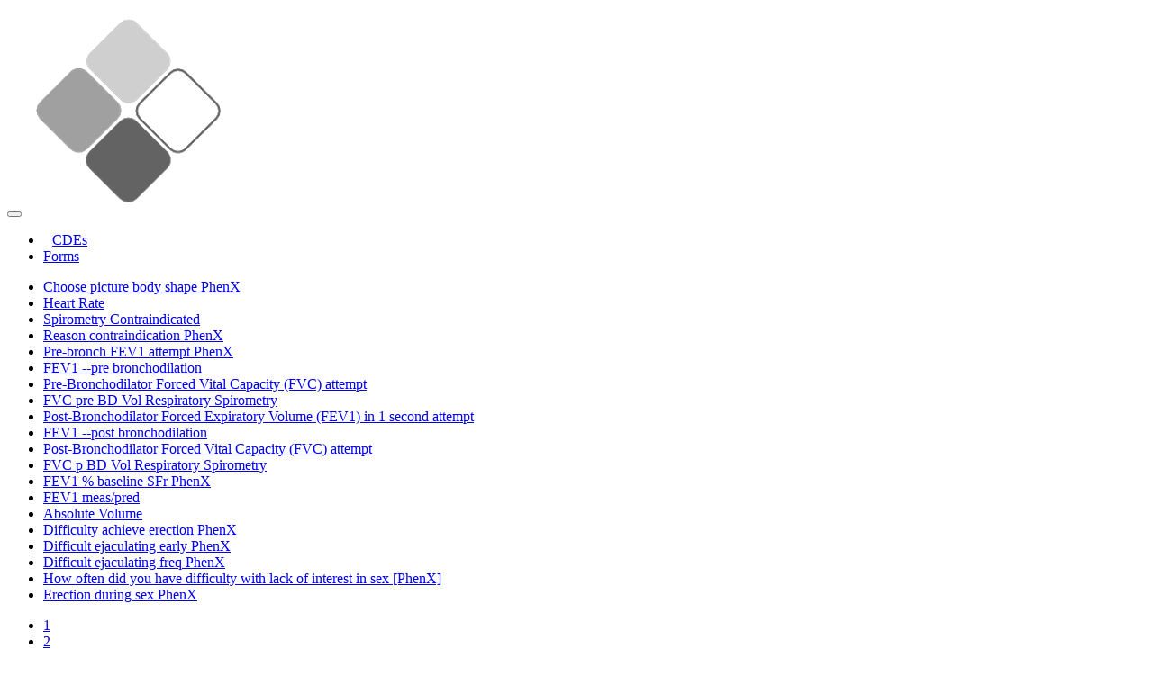

--- FILE ---
content_type: text/html; charset=utf-8
request_url: https://cde.nlm.nih.gov/cde/search?selectedOrg=PhenX&&page=145
body_size: 2388
content:
<!DOCTYPE html>
<html xmlns:ng="http://angularjs.org" lang="en">
<head>
    <base href="/">
    <title>NIH Common Data Elements (CDE) Repository</title>
    <meta name="site-version">
    <meta http-equiv="X-UA-Compatible" content="IE=edge,chrome=1">
    <meta name="description"
          content="Repository of Common Data Elements (CDE) and Protocol Forms. Search CDEs. Search Protocol Forms.">
    <meta name="keywords"
          content="cde, common data element, form, protocol, protocol form, crf, case report form, promis, neuro-qol, phenx, ahrq, ninds, value set, repository, nih, nlm, national institutes of health, national library of medicine">
    <meta name=viewport content="width=device-width, initial-scale=1">
    <style>
        .card {
            padding: 5px;
            margin: 5px;
        }
    </style>
</head>


<body role="application">
<nav class="navbar navbar-toggleable-md navbar-inverse bg-inverse">
    <button class="navbar-toggler navbar-toggler-right" type="button" data-toggle="collapse" data-target="#navbarNav"
            aria-controls="navbarNav" aria-expanded="false" aria-label="Toggle navigation">
        <span class="navbar-toggler-icon"></span>
    </button>
    <a class="navbar-brand">
        <a href="/home/">
            <img alt="Home" src="/assets/img/NIH-CDE-Logo-Simple.png"/>
        </a>
    </a>
    <div class="collapse navbar-collapse" id="navbarNav">
        <ul class="navbar-nav">
            <li class="nav-item">
                <a class="nav-link" href="/cde/search/" style="margin-left: 10px">CDEs</a>
            </li>
            <li class="nav-item">
                <a class="nav-link" href="/form/search/">Forms</a>
            </li>
        </ul>
    </div>
</nav>


<div class="container">
    <ul class="list-group">
        
        <li class="list-group-item">
            <a href="/deView?tinyId=QypuI5jhje">
                Choose picture body shape PhenX</a>
        </li>
        
        <li class="list-group-item">
            <a href="/deView?tinyId=7JBeO89j2il">
                Heart Rate</a>
        </li>
        
        <li class="list-group-item">
            <a href="/deView?tinyId=XJ8ed89snog">
                Spirometry Contraindicated</a>
        </li>
        
        <li class="list-group-item">
            <a href="/deView?tinyId=XJwe_Iqjhse">
                Reason contraindication PhenX</a>
        </li>
        
        <li class="list-group-item">
            <a href="/deView?tinyId=Xydld8qshig">
                Pre-bronch FEV1 attempt PhenX</a>
        </li>
        
        <li class="list-group-item">
            <a href="/deView?tinyId=7JKgOU5shie">
                FEV1 --pre bronchodilation</a>
        </li>
        
        <li class="list-group-item">
            <a href="/deView?tinyId=XycluIcj3og">
                Pre-Bronchodilator Forced Vital Capacity (FVC) attempt</a>
        </li>
        
        <li class="list-group-item">
            <a href="/deView?tinyId=Q1jxOI9j3og">
                FVC pre BD Vol Respiratory Spirometry</a>
        </li>
        
        <li class="list-group-item">
            <a href="/deView?tinyId=mk2x_L9o2oe">
                Post-Bronchodilator Forced Expiratory Volume (FEV1) in 1 second attempt</a>
        </li>
        
        <li class="list-group-item">
            <a href="/deView?tinyId=XypeOIcjnie">
                FEV1 --post bronchodilation</a>
        </li>
        
        <li class="list-group-item">
            <a href="/deView?tinyId=mJFLqsnix">
                Post-Bronchodilator Forced Vital Capacity (FVC) attempt</a>
        </li>
        
        <li class="list-group-item">
            <a href="/deView?tinyId=QJgYIqjhix">
                FVC p BD Vol Respiratory Spirometry</a>
        </li>
        
        <li class="list-group-item">
            <a href="/deView?tinyId=7ybKI5o2ig">
                FEV1 % baseline SFr PhenX</a>
        </li>
        
        <li class="list-group-item">
            <a href="/deView?tinyId=XkMKL5o3ig">
                FEV1 meas/pred</a>
        </li>
        
        <li class="list-group-item">
            <a href="/deView?tinyId=7JQKIqi3oe">
                Absolute Volume</a>
        </li>
        
        <li class="list-group-item">
            <a href="/deView?tinyId=7yWe1u5shsg">
                Difficulty achieve erection PhenX</a>
        </li>
        
        <li class="list-group-item">
            <a href="/deView?tinyId=7kfeyuco3ol">
                Difficult ejaculating early PhenX</a>
        </li>
        
        <li class="list-group-item">
            <a href="/deView?tinyId=mymx1d5inie">
                Difficult ejaculating freq PhenX</a>
        </li>
        
        <li class="list-group-item">
            <a href="/deView?tinyId=QyExJuconsx">
                How often did you have difficulty with lack of interest in sex [PhenX]</a>
        </li>
        
        <li class="list-group-item">
            <a href="/deView?tinyId=7kSgk_cohix">
                Erection during sex PhenX</a>
        </li>
        
    </ul>
    <nav aria-label="Page navigation example">
        <ul class="pagination flex-wrap">
            
            <li class="page-item">
                <a class="page-link" href="/cde/search?selectedOrg=PhenX&&page=1">1</a>
            </li>
            
            <li class="page-item">
                <a class="page-link" href="/cde/search?selectedOrg=PhenX&&page=2">2</a>
            </li>
            
            <li class="page-item">
                <a class="page-link" href="/cde/search?selectedOrg=PhenX&&page=3">3</a>
            </li>
            
            <li class="page-item">
                <a class="page-link" href="/cde/search?selectedOrg=PhenX&&page=4">4</a>
            </li>
            
            <li class="page-item">
                <a class="page-link" href="/cde/search?selectedOrg=PhenX&&page=5">5</a>
            </li>
            
            <li class="page-item">
                <a class="page-link" href="/cde/search?selectedOrg=PhenX&&page=6">6</a>
            </li>
            
            <li class="page-item">
                <a class="page-link" href="/cde/search?selectedOrg=PhenX&&page=7">7</a>
            </li>
            
            <li class="page-item">
                <a class="page-link" href="/cde/search?selectedOrg=PhenX&&page=8">8</a>
            </li>
            
            <li class="page-item">
                <a class="page-link" href="/cde/search?selectedOrg=PhenX&&page=9">9</a>
            </li>
            
            <li class="page-item">
                <a class="page-link" href="/cde/search?selectedOrg=PhenX&&page=10">10</a>
            </li>
            
            <li class="page-item">
                <a class="page-link" href="/cde/search?selectedOrg=PhenX&&page=11">11</a>
            </li>
            
            <li class="page-item">
                <a class="page-link" href="/cde/search?selectedOrg=PhenX&&page=12">12</a>
            </li>
            
            <li class="page-item">
                <a class="page-link" href="/cde/search?selectedOrg=PhenX&&page=13">13</a>
            </li>
            
            <li class="page-item">
                <a class="page-link" href="/cde/search?selectedOrg=PhenX&&page=14">14</a>
            </li>
            
            <li class="page-item">
                <a class="page-link" href="/cde/search?selectedOrg=PhenX&&page=15">15</a>
            </li>
            
            <li class="page-item">
                <a class="page-link" href="/cde/search?selectedOrg=PhenX&&page=16">16</a>
            </li>
            
            <li class="page-item">
                <a class="page-link" href="/cde/search?selectedOrg=PhenX&&page=17">17</a>
            </li>
            
            <li class="page-item">
                <a class="page-link" href="/cde/search?selectedOrg=PhenX&&page=18">18</a>
            </li>
            
            <li class="page-item">
                <a class="page-link" href="/cde/search?selectedOrg=PhenX&&page=19">19</a>
            </li>
            
            <li class="page-item">
                <a class="page-link" href="/cde/search?selectedOrg=PhenX&&page=20">20</a>
            </li>
            
            <li class="page-item">
                <a class="page-link" href="/cde/search?selectedOrg=PhenX&&page=21">21</a>
            </li>
            
            <li class="page-item">
                <a class="page-link" href="/cde/search?selectedOrg=PhenX&&page=22">22</a>
            </li>
            
            <li class="page-item">
                <a class="page-link" href="/cde/search?selectedOrg=PhenX&&page=23">23</a>
            </li>
            
            <li class="page-item">
                <a class="page-link" href="/cde/search?selectedOrg=PhenX&&page=24">24</a>
            </li>
            
            <li class="page-item">
                <a class="page-link" href="/cde/search?selectedOrg=PhenX&&page=25">25</a>
            </li>
            
            <li class="page-item">
                <a class="page-link" href="/cde/search?selectedOrg=PhenX&&page=26">26</a>
            </li>
            
            <li class="page-item">
                <a class="page-link" href="/cde/search?selectedOrg=PhenX&&page=27">27</a>
            </li>
            
            <li class="page-item">
                <a class="page-link" href="/cde/search?selectedOrg=PhenX&&page=28">28</a>
            </li>
            
            <li class="page-item">
                <a class="page-link" href="/cde/search?selectedOrg=PhenX&&page=29">29</a>
            </li>
            
            <li class="page-item">
                <a class="page-link" href="/cde/search?selectedOrg=PhenX&&page=30">30</a>
            </li>
            
            <li class="page-item">
                <a class="page-link" href="/cde/search?selectedOrg=PhenX&&page=31">31</a>
            </li>
            
            <li class="page-item">
                <a class="page-link" href="/cde/search?selectedOrg=PhenX&&page=32">32</a>
            </li>
            
            <li class="page-item">
                <a class="page-link" href="/cde/search?selectedOrg=PhenX&&page=33">33</a>
            </li>
            
            <li class="page-item">
                <a class="page-link" href="/cde/search?selectedOrg=PhenX&&page=34">34</a>
            </li>
            
            <li class="page-item">
                <a class="page-link" href="/cde/search?selectedOrg=PhenX&&page=35">35</a>
            </li>
            
            <li class="page-item">
                <a class="page-link" href="/cde/search?selectedOrg=PhenX&&page=36">36</a>
            </li>
            
            <li class="page-item">
                <a class="page-link" href="/cde/search?selectedOrg=PhenX&&page=37">37</a>
            </li>
            
            <li class="page-item">
                <a class="page-link" href="/cde/search?selectedOrg=PhenX&&page=38">38</a>
            </li>
            
            <li class="page-item">
                <a class="page-link" href="/cde/search?selectedOrg=PhenX&&page=39">39</a>
            </li>
            
            <li class="page-item">
                <a class="page-link" href="/cde/search?selectedOrg=PhenX&&page=40">40</a>
            </li>
            
            <li class="page-item">
                <a class="page-link" href="/cde/search?selectedOrg=PhenX&&page=41">41</a>
            </li>
            
            <li class="page-item">
                <a class="page-link" href="/cde/search?selectedOrg=PhenX&&page=42">42</a>
            </li>
            
            <li class="page-item">
                <a class="page-link" href="/cde/search?selectedOrg=PhenX&&page=43">43</a>
            </li>
            
            <li class="page-item">
                <a class="page-link" href="/cde/search?selectedOrg=PhenX&&page=44">44</a>
            </li>
            
            <li class="page-item">
                <a class="page-link" href="/cde/search?selectedOrg=PhenX&&page=45">45</a>
            </li>
            
            <li class="page-item">
                <a class="page-link" href="/cde/search?selectedOrg=PhenX&&page=46">46</a>
            </li>
            
            <li class="page-item">
                <a class="page-link" href="/cde/search?selectedOrg=PhenX&&page=47">47</a>
            </li>
            
            <li class="page-item">
                <a class="page-link" href="/cde/search?selectedOrg=PhenX&&page=48">48</a>
            </li>
            
            <li class="page-item">
                <a class="page-link" href="/cde/search?selectedOrg=PhenX&&page=49">49</a>
            </li>
            
            <li class="page-item">
                <a class="page-link" href="/cde/search?selectedOrg=PhenX&&page=50">50</a>
            </li>
            
            <li class="page-item">
                <a class="page-link" href="/cde/search?selectedOrg=PhenX&&page=51">51</a>
            </li>
            
            <li class="page-item">
                <a class="page-link" href="/cde/search?selectedOrg=PhenX&&page=52">52</a>
            </li>
            
            <li class="page-item">
                <a class="page-link" href="/cde/search?selectedOrg=PhenX&&page=53">53</a>
            </li>
            
            <li class="page-item">
                <a class="page-link" href="/cde/search?selectedOrg=PhenX&&page=54">54</a>
            </li>
            
            <li class="page-item">
                <a class="page-link" href="/cde/search?selectedOrg=PhenX&&page=55">55</a>
            </li>
            
            <li class="page-item">
                <a class="page-link" href="/cde/search?selectedOrg=PhenX&&page=56">56</a>
            </li>
            
            <li class="page-item">
                <a class="page-link" href="/cde/search?selectedOrg=PhenX&&page=57">57</a>
            </li>
            
            <li class="page-item">
                <a class="page-link" href="/cde/search?selectedOrg=PhenX&&page=58">58</a>
            </li>
            
            <li class="page-item">
                <a class="page-link" href="/cde/search?selectedOrg=PhenX&&page=59">59</a>
            </li>
            
            <li class="page-item">
                <a class="page-link" href="/cde/search?selectedOrg=PhenX&&page=60">60</a>
            </li>
            
            <li class="page-item">
                <a class="page-link" href="/cde/search?selectedOrg=PhenX&&page=61">61</a>
            </li>
            
            <li class="page-item">
                <a class="page-link" href="/cde/search?selectedOrg=PhenX&&page=62">62</a>
            </li>
            
            <li class="page-item">
                <a class="page-link" href="/cde/search?selectedOrg=PhenX&&page=63">63</a>
            </li>
            
            <li class="page-item">
                <a class="page-link" href="/cde/search?selectedOrg=PhenX&&page=64">64</a>
            </li>
            
            <li class="page-item">
                <a class="page-link" href="/cde/search?selectedOrg=PhenX&&page=65">65</a>
            </li>
            
            <li class="page-item">
                <a class="page-link" href="/cde/search?selectedOrg=PhenX&&page=66">66</a>
            </li>
            
            <li class="page-item">
                <a class="page-link" href="/cde/search?selectedOrg=PhenX&&page=67">67</a>
            </li>
            
            <li class="page-item">
                <a class="page-link" href="/cde/search?selectedOrg=PhenX&&page=68">68</a>
            </li>
            
            <li class="page-item">
                <a class="page-link" href="/cde/search?selectedOrg=PhenX&&page=69">69</a>
            </li>
            
            <li class="page-item">
                <a class="page-link" href="/cde/search?selectedOrg=PhenX&&page=70">70</a>
            </li>
            
            <li class="page-item">
                <a class="page-link" href="/cde/search?selectedOrg=PhenX&&page=71">71</a>
            </li>
            
            <li class="page-item">
                <a class="page-link" href="/cde/search?selectedOrg=PhenX&&page=72">72</a>
            </li>
            
            <li class="page-item">
                <a class="page-link" href="/cde/search?selectedOrg=PhenX&&page=73">73</a>
            </li>
            
            <li class="page-item">
                <a class="page-link" href="/cde/search?selectedOrg=PhenX&&page=74">74</a>
            </li>
            
            <li class="page-item">
                <a class="page-link" href="/cde/search?selectedOrg=PhenX&&page=75">75</a>
            </li>
            
            <li class="page-item">
                <a class="page-link" href="/cde/search?selectedOrg=PhenX&&page=76">76</a>
            </li>
            
            <li class="page-item">
                <a class="page-link" href="/cde/search?selectedOrg=PhenX&&page=77">77</a>
            </li>
            
            <li class="page-item">
                <a class="page-link" href="/cde/search?selectedOrg=PhenX&&page=78">78</a>
            </li>
            
            <li class="page-item">
                <a class="page-link" href="/cde/search?selectedOrg=PhenX&&page=79">79</a>
            </li>
            
            <li class="page-item">
                <a class="page-link" href="/cde/search?selectedOrg=PhenX&&page=80">80</a>
            </li>
            
            <li class="page-item">
                <a class="page-link" href="/cde/search?selectedOrg=PhenX&&page=81">81</a>
            </li>
            
            <li class="page-item">
                <a class="page-link" href="/cde/search?selectedOrg=PhenX&&page=82">82</a>
            </li>
            
            <li class="page-item">
                <a class="page-link" href="/cde/search?selectedOrg=PhenX&&page=83">83</a>
            </li>
            
            <li class="page-item">
                <a class="page-link" href="/cde/search?selectedOrg=PhenX&&page=84">84</a>
            </li>
            
            <li class="page-item">
                <a class="page-link" href="/cde/search?selectedOrg=PhenX&&page=85">85</a>
            </li>
            
            <li class="page-item">
                <a class="page-link" href="/cde/search?selectedOrg=PhenX&&page=86">86</a>
            </li>
            
            <li class="page-item">
                <a class="page-link" href="/cde/search?selectedOrg=PhenX&&page=87">87</a>
            </li>
            
            <li class="page-item">
                <a class="page-link" href="/cde/search?selectedOrg=PhenX&&page=88">88</a>
            </li>
            
            <li class="page-item">
                <a class="page-link" href="/cde/search?selectedOrg=PhenX&&page=89">89</a>
            </li>
            
            <li class="page-item">
                <a class="page-link" href="/cde/search?selectedOrg=PhenX&&page=90">90</a>
            </li>
            
            <li class="page-item">
                <a class="page-link" href="/cde/search?selectedOrg=PhenX&&page=91">91</a>
            </li>
            
            <li class="page-item">
                <a class="page-link" href="/cde/search?selectedOrg=PhenX&&page=92">92</a>
            </li>
            
            <li class="page-item">
                <a class="page-link" href="/cde/search?selectedOrg=PhenX&&page=93">93</a>
            </li>
            
            <li class="page-item">
                <a class="page-link" href="/cde/search?selectedOrg=PhenX&&page=94">94</a>
            </li>
            
            <li class="page-item">
                <a class="page-link" href="/cde/search?selectedOrg=PhenX&&page=95">95</a>
            </li>
            
            <li class="page-item">
                <a class="page-link" href="/cde/search?selectedOrg=PhenX&&page=96">96</a>
            </li>
            
            <li class="page-item">
                <a class="page-link" href="/cde/search?selectedOrg=PhenX&&page=97">97</a>
            </li>
            
            <li class="page-item">
                <a class="page-link" href="/cde/search?selectedOrg=PhenX&&page=98">98</a>
            </li>
            
            <li class="page-item">
                <a class="page-link" href="/cde/search?selectedOrg=PhenX&&page=99">99</a>
            </li>
            
            <li class="page-item">
                <a class="page-link" href="/cde/search?selectedOrg=PhenX&&page=100">100</a>
            </li>
            
            <li class="page-item">
                <a class="page-link" href="/cde/search?selectedOrg=PhenX&&page=101">101</a>
            </li>
            
            <li class="page-item">
                <a class="page-link" href="/cde/search?selectedOrg=PhenX&&page=102">102</a>
            </li>
            
            <li class="page-item">
                <a class="page-link" href="/cde/search?selectedOrg=PhenX&&page=103">103</a>
            </li>
            
            <li class="page-item">
                <a class="page-link" href="/cde/search?selectedOrg=PhenX&&page=104">104</a>
            </li>
            
            <li class="page-item">
                <a class="page-link" href="/cde/search?selectedOrg=PhenX&&page=105">105</a>
            </li>
            
            <li class="page-item">
                <a class="page-link" href="/cde/search?selectedOrg=PhenX&&page=106">106</a>
            </li>
            
            <li class="page-item">
                <a class="page-link" href="/cde/search?selectedOrg=PhenX&&page=107">107</a>
            </li>
            
            <li class="page-item">
                <a class="page-link" href="/cde/search?selectedOrg=PhenX&&page=108">108</a>
            </li>
            
            <li class="page-item">
                <a class="page-link" href="/cde/search?selectedOrg=PhenX&&page=109">109</a>
            </li>
            
            <li class="page-item">
                <a class="page-link" href="/cde/search?selectedOrg=PhenX&&page=110">110</a>
            </li>
            
            <li class="page-item">
                <a class="page-link" href="/cde/search?selectedOrg=PhenX&&page=111">111</a>
            </li>
            
            <li class="page-item">
                <a class="page-link" href="/cde/search?selectedOrg=PhenX&&page=112">112</a>
            </li>
            
            <li class="page-item">
                <a class="page-link" href="/cde/search?selectedOrg=PhenX&&page=113">113</a>
            </li>
            
            <li class="page-item">
                <a class="page-link" href="/cde/search?selectedOrg=PhenX&&page=114">114</a>
            </li>
            
            <li class="page-item">
                <a class="page-link" href="/cde/search?selectedOrg=PhenX&&page=115">115</a>
            </li>
            
            <li class="page-item">
                <a class="page-link" href="/cde/search?selectedOrg=PhenX&&page=116">116</a>
            </li>
            
            <li class="page-item">
                <a class="page-link" href="/cde/search?selectedOrg=PhenX&&page=117">117</a>
            </li>
            
            <li class="page-item">
                <a class="page-link" href="/cde/search?selectedOrg=PhenX&&page=118">118</a>
            </li>
            
            <li class="page-item">
                <a class="page-link" href="/cde/search?selectedOrg=PhenX&&page=119">119</a>
            </li>
            
            <li class="page-item">
                <a class="page-link" href="/cde/search?selectedOrg=PhenX&&page=120">120</a>
            </li>
            
            <li class="page-item">
                <a class="page-link" href="/cde/search?selectedOrg=PhenX&&page=121">121</a>
            </li>
            
            <li class="page-item">
                <a class="page-link" href="/cde/search?selectedOrg=PhenX&&page=122">122</a>
            </li>
            
            <li class="page-item">
                <a class="page-link" href="/cde/search?selectedOrg=PhenX&&page=123">123</a>
            </li>
            
            <li class="page-item">
                <a class="page-link" href="/cde/search?selectedOrg=PhenX&&page=124">124</a>
            </li>
            
            <li class="page-item">
                <a class="page-link" href="/cde/search?selectedOrg=PhenX&&page=125">125</a>
            </li>
            
            <li class="page-item">
                <a class="page-link" href="/cde/search?selectedOrg=PhenX&&page=126">126</a>
            </li>
            
            <li class="page-item">
                <a class="page-link" href="/cde/search?selectedOrg=PhenX&&page=127">127</a>
            </li>
            
            <li class="page-item">
                <a class="page-link" href="/cde/search?selectedOrg=PhenX&&page=128">128</a>
            </li>
            
            <li class="page-item">
                <a class="page-link" href="/cde/search?selectedOrg=PhenX&&page=129">129</a>
            </li>
            
            <li class="page-item">
                <a class="page-link" href="/cde/search?selectedOrg=PhenX&&page=130">130</a>
            </li>
            
            <li class="page-item">
                <a class="page-link" href="/cde/search?selectedOrg=PhenX&&page=131">131</a>
            </li>
            
            <li class="page-item">
                <a class="page-link" href="/cde/search?selectedOrg=PhenX&&page=132">132</a>
            </li>
            
            <li class="page-item">
                <a class="page-link" href="/cde/search?selectedOrg=PhenX&&page=133">133</a>
            </li>
            
            <li class="page-item">
                <a class="page-link" href="/cde/search?selectedOrg=PhenX&&page=134">134</a>
            </li>
            
            <li class="page-item">
                <a class="page-link" href="/cde/search?selectedOrg=PhenX&&page=135">135</a>
            </li>
            
            <li class="page-item">
                <a class="page-link" href="/cde/search?selectedOrg=PhenX&&page=136">136</a>
            </li>
            
            <li class="page-item">
                <a class="page-link" href="/cde/search?selectedOrg=PhenX&&page=137">137</a>
            </li>
            
            <li class="page-item">
                <a class="page-link" href="/cde/search?selectedOrg=PhenX&&page=138">138</a>
            </li>
            
            <li class="page-item">
                <a class="page-link" href="/cde/search?selectedOrg=PhenX&&page=139">139</a>
            </li>
            
            <li class="page-item">
                <a class="page-link" href="/cde/search?selectedOrg=PhenX&&page=140">140</a>
            </li>
            
            <li class="page-item">
                <a class="page-link" href="/cde/search?selectedOrg=PhenX&&page=141">141</a>
            </li>
            
            <li class="page-item">
                <a class="page-link" href="/cde/search?selectedOrg=PhenX&&page=142">142</a>
            </li>
            
            <li class="page-item">
                <a class="page-link" href="/cde/search?selectedOrg=PhenX&&page=143">143</a>
            </li>
            
            <li class="page-item">
                <a class="page-link" href="/cde/search?selectedOrg=PhenX&&page=144">144</a>
            </li>
            
            <li class="page-item">
                <a class="page-link" href="/cde/search?selectedOrg=PhenX&&page=145">145</a>
            </li>
            
            <li class="page-item">
                <a class="page-link" href="/cde/search?selectedOrg=PhenX&&page=146">146</a>
            </li>
            
            <li class="page-item">
                <a class="page-link" href="/cde/search?selectedOrg=PhenX&&page=147">147</a>
            </li>
            
            <li class="page-item">
                <a class="page-link" href="/cde/search?selectedOrg=PhenX&&page=148">148</a>
            </li>
            
            <li class="page-item">
                <a class="page-link" href="/cde/search?selectedOrg=PhenX&&page=149">149</a>
            </li>
            
            <li class="page-item">
                <a class="page-link" href="/cde/search?selectedOrg=PhenX&&page=150">150</a>
            </li>
            
            <li class="page-item">
                <a class="page-link" href="/cde/search?selectedOrg=PhenX&&page=151">151</a>
            </li>
            
            <li class="page-item">
                <a class="page-link" href="/cde/search?selectedOrg=PhenX&&page=152">152</a>
            </li>
            
            <li class="page-item">
                <a class="page-link" href="/cde/search?selectedOrg=PhenX&&page=153">153</a>
            </li>
            
            <li class="page-item">
                <a class="page-link" href="/cde/search?selectedOrg=PhenX&&page=154">154</a>
            </li>
            
            <li class="page-item">
                <a class="page-link" href="/cde/search?selectedOrg=PhenX&&page=155">155</a>
            </li>
            
            <li class="page-item">
                <a class="page-link" href="/cde/search?selectedOrg=PhenX&&page=156">156</a>
            </li>
            
            <li class="page-item">
                <a class="page-link" href="/cde/search?selectedOrg=PhenX&&page=157">157</a>
            </li>
            
            <li class="page-item">
                <a class="page-link" href="/cde/search?selectedOrg=PhenX&&page=158">158</a>
            </li>
            
            <li class="page-item">
                <a class="page-link" href="/cde/search?selectedOrg=PhenX&&page=159">159</a>
            </li>
            
            <li class="page-item">
                <a class="page-link" href="/cde/search?selectedOrg=PhenX&&page=160">160</a>
            </li>
            
            <li class="page-item">
                <a class="page-link" href="/cde/search?selectedOrg=PhenX&&page=161">161</a>
            </li>
            
            <li class="page-item">
                <a class="page-link" href="/cde/search?selectedOrg=PhenX&&page=162">162</a>
            </li>
            
            <li class="page-item">
                <a class="page-link" href="/cde/search?selectedOrg=PhenX&&page=163">163</a>
            </li>
            
            <li class="page-item">
                <a class="page-link" href="/cde/search?selectedOrg=PhenX&&page=164">164</a>
            </li>
            
            <li class="page-item">
                <a class="page-link" href="/cde/search?selectedOrg=PhenX&&page=165">165</a>
            </li>
            
            <li class="page-item">
                <a class="page-link" href="/cde/search?selectedOrg=PhenX&&page=166">166</a>
            </li>
            
            <li class="page-item">
                <a class="page-link" href="/cde/search?selectedOrg=PhenX&&page=167">167</a>
            </li>
            
            <li class="page-item">
                <a class="page-link" href="/cde/search?selectedOrg=PhenX&&page=168">168</a>
            </li>
            
            <li class="page-item">
                <a class="page-link" href="/cde/search?selectedOrg=PhenX&&page=169">169</a>
            </li>
            
            <li class="page-item">
                <a class="page-link" href="/cde/search?selectedOrg=PhenX&&page=170">170</a>
            </li>
            
            <li class="page-item">
                <a class="page-link" href="/cde/search?selectedOrg=PhenX&&page=171">171</a>
            </li>
            
            <li class="page-item">
                <a class="page-link" href="/cde/search?selectedOrg=PhenX&&page=172">172</a>
            </li>
            
            <li class="page-item">
                <a class="page-link" href="/cde/search?selectedOrg=PhenX&&page=173">173</a>
            </li>
            
            <li class="page-item">
                <a class="page-link" href="/cde/search?selectedOrg=PhenX&&page=174">174</a>
            </li>
            
            <li class="page-item">
                <a class="page-link" href="/cde/search?selectedOrg=PhenX&&page=175">175</a>
            </li>
            
            <li class="page-item">
                <a class="page-link" href="/cde/search?selectedOrg=PhenX&&page=176">176</a>
            </li>
            
            <li class="page-item">
                <a class="page-link" href="/cde/search?selectedOrg=PhenX&&page=177">177</a>
            </li>
            
            <li class="page-item">
                <a class="page-link" href="/cde/search?selectedOrg=PhenX&&page=178">178</a>
            </li>
            
            <li class="page-item">
                <a class="page-link" href="/cde/search?selectedOrg=PhenX&&page=179">179</a>
            </li>
            
        </ul>
    </nav>
</div>

<footer class="footer">
    <div class="container">
        <hr>
        <div class="row">
            <div class="col-sm-4 text-md-left col-12 text-center">
                <a href="http://www.nlm.nih.gov/copyright.html">
                    <small>Copyright</small>
                </a>,
                <a href="http://www.nlm.nih.gov/privacy.html">
                    Privacy
                </a>,
                <a href="http://www.nlm.nih.gov/accessibility.html">
                    Accessibility
                </a>
                <br/><br/>
                U.S. National Library of Medicine<br/>8600 Rockville Pike, Bethesda, MD 20894
            </div>
            <div class="col-sm-4 col-12 text-center">
                <a href="http://www.usa.gov">
                    <img alt="USA.gov logo" src="/assets/img/usa_gov_logo.png"/>
                </a>
                <a href="http://www.nlm.nih.gov/">
                    <img width="150px" alt="National Library of Medicine logo"
                         src="/assets/img/NLM-logo.png"/>
                </a>
            </div>
            <div class="col-sm-4 text-md-right col-12 text-center">
                <a href="http://www.nih.gov/">
                    National Institutes of Health
                </a><br/>
                <a href="http://www.hhs.gov/">
                    Health &amp; Human Services
                </a><br/>
                <a href="http://www.nih.gov/icd/od/foia/index.htm">
                    Freedom of Information Act
                </a><br/>
                <a href="https://support.nlm.nih.gov/support/create-case/">
                    NLM Customer Support
                </a>
            </div>
        </div>
    </div>
</footer>


<script type="application/ld+json">
        {
          "@context": "https://schema.org",
          "@type": "GovernmentOrganization",
          "name":"U.S. National Library of Medicine",
          "address":{
            "@type":"PostalAddress",
            "addressCountry":"US",
            "addressLocality":"Bethesda",
            "addressRegion":"MD",
            "postalCode":"20894",
            "streetAddress":"8600 Rockville Pike"
            },
          "description" : "NIH Common Data Elements Repository",
          "url": "https://cde.nlm.nih.gov",
          "logo": "https://cde.nlm.nih.gov/assets/img/NIH-CDE.svg"
          }
</script>
<script type="application/ld+json">
        {
          "@context" : "https://schema.org",
          "@type" : "WebSite",
          "name" : "NIH CDE Repository",
          "description" : "NIH Common Data Elements Repository",
          "url" : "https://cde.nlm.nih.gov"
        }
</script>
</body>
</html>
